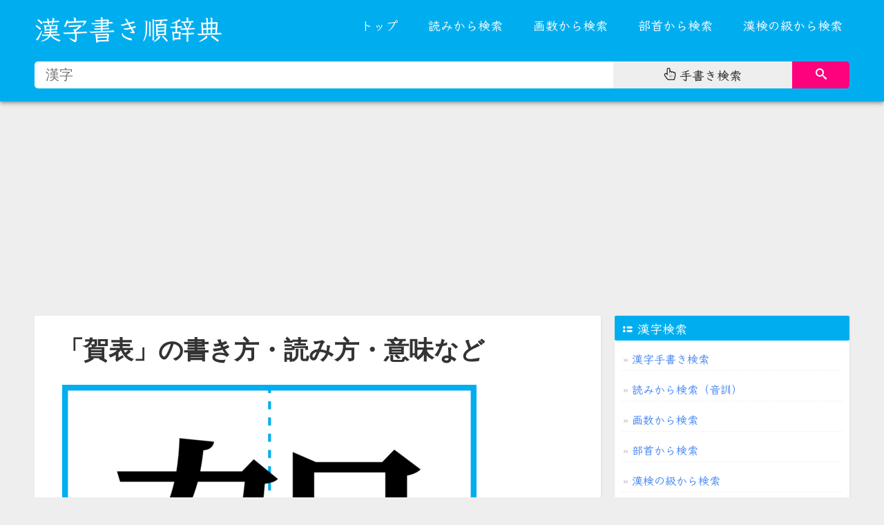

--- FILE ---
content_type: text/html; charset=utf-8
request_url: https://kakijun.com/c/8cc08868.html
body_size: 5820
content:
<!DOCTYPE html>
<html lang="ja">

<head>
<meta http-equiv="Content-Type" content="text/html; charset=UTF-8">
<meta name="viewport" content="width=device-width, initial-scale=1.0, maximum-scale=1.0, user-scalable=0">
<meta name="format-detection" content="telephone=no">
<meta http-equiv="X-UA-Compatible" content="IE=edge,Chrome=1">
<meta name="renderer" content="webkit">

<title>「賀表」の書き方・読み方・意味など</title>
<meta name="keywords" content="賀表,言葉,読み方,書き方,書き順,筆順,意味,解説,用語,アニメーション,kotoba">
<meta name="description" content="「賀表」（ガヒョウ）の書き方・読み方・意味など。「賀表」の意味・用語解説を掲載しています。">

<link rel="apple-touch-icon" sizes="180x180" href="/assets/favicons/apple-touch-icon.png">
<link rel="icon" type="image/png" sizes="32x32" href="/assets/favicons/favicon-32x32.png">
<link rel="icon" type="image/png" sizes="16x16" href="/assets/favicons/favicon-16x16.png">
<link rel="manifest" href="/assets/favicons/site.webmanifest">
<link rel="mask-icon" href="/assets/favicons/safari-pinned-tab.svg" color="#5bbad5">
<link rel="shortcut icon" href="/assets/favicons/favicon.ico">
<meta name="msapplication-TileColor" content="#ffc40d">
<meta name="msapplication-config" content="/assets/favicons/browserconfig.xml">
<meta name="theme-color" content="#00AEEF">


<link type="text/css" rel="stylesheet" href="/assets/css/kakijun-v21.css">



<script type="text/javascript" charset="UTF-8" src="/assets/js/kensaku.js"></script>

<script type="text/javascript">

		function addListener(element, type, callback) {
			if (element.addEventListener) {
				element.addEventListener(type, callback);
			} else if (element.attachEvent) {
				element.attachEvent('on' + type, callback);
			}
		}

		addListener(document, 'DOMContentLoaded', function () {

			var mq = window.matchMedia("(max-width: 980px)");
			if (mq.matches) {
				document.getElementById("menu_list").classList.add("kakijun-menu-hidden");
			} else {
				document.getElementById("menu_list").classList.remove("kakijun-menu-hidden");
			}


			var forEach = function (t, o, r) { if ("[object Object]" === Object.prototype.toString.call(t)) for (var c in t) Object.prototype.hasOwnProperty.call(t, c) && o.call(r, t[c], c, t); else for (var e = 0, l = t.length; l > e; e++)o.call(r, t[e], e, t) };

			var hamburgers = document.querySelectorAll(".hamburger");
			if (hamburgers.length > 0) {
				forEach(hamburgers, function (hamburger) {
					hamburger.addEventListener("click", function () {
						this.classList.toggle("is-active");
					}, false);
				});


			}


			addListener(document.getElementById("menu_button"), 'click', function () {
				document.getElementById("menu_list").classList.toggle("kakijun-menu-hidden");
			});

			addListener(window, 'resize', function () {
				var width = window.innerWidth ||
					document.documentElement.clientWidth ||
					document.body.clientWidth;

				if (width > 980) {
					document.getElementById("menu_list").classList.remove("kakijun-menu-hidden");
				} else {
					document.getElementById("menu_list").classList.add("kakijun-menu-hidden");
				}
			});

		});


</script>


<!-- Google tag (gtag.js) -->
<script async src="https://www.googletagmanager.com/gtag/js?id=G-FDN2C760MK"></script>
<script>
  window.dataLayer = window.dataLayer || [];
  function gtag(){dataLayer.push(arguments);}
  gtag('js', new Date());

  gtag('config', 'G-FDN2C760MK');
</script>


<script async src="https://pagead2.googlesyndication.com/pagead/js/adsbygoogle.js?client=ca-pub-5756276851870394"
     crossorigin="anonymous"></script>



</head>

<body>


	<svg style="position: absolute; width: 0; height: 0; overflow: hidden;" xmlns:xlink="http://www.w3.org/1999/xlink">
		<defs>

			<symbol id="icon-search" viewBox="0 0 32 32">
				<title>search</title>
				<path
					d="M31.008 27.231l-7.58-6.447c-0.784-0.705-1.622-1.029-2.299-0.998 1.789-2.096 2.87-4.815 2.87-7.787 0-6.627-5.373-12-12-12s-12 5.373-12 12 5.373 12 12 12c2.972 0 5.691-1.081 7.787-2.87-0.031 0.677 0.293 1.515 0.998 2.299l6.447 7.58c1.104 1.226 2.907 1.33 4.007 0.23s0.997-2.903-0.23-4.007zM12 20c-4.418 0-8-3.582-8-8s3.582-8 8-8 8 3.582 8 8-3.582 8-8 8z">
				</path>
			</symbol>

			<symbol id="icon-hand-pointer-o" viewBox="0 0 26 28">
				<path d="M10 2c-1.109 0-2 0.891-2 2v14l-2.359-3.156c-0.391-0.516-1.016-0.844-1.672-0.844-1.094 0-1.969 0.922-1.969 2 0 0.438 0.141 0.859 0.406 1.203l6 8c0.375 0.5 0.969 0.797 1.594 0.797h11.219c0.453 0 0.859-0.313 0.969-0.75l1.437-5.75c0.25-1 0.375-2.016 0.375-3.031v-3.391c0-0.828-0.641-1.578-1.5-1.578-0.828 0-1.5 0.672-1.5 1.5h-0.5v-0.953c0-0.984-0.75-1.797-1.75-1.797-0.969 0-1.75 0.781-1.75 1.75v1h-0.5v-1.406c0-1.125-0.859-2.094-2-2.094-1.109 0-2 0.891-2 2v1.5h-0.5v-8.906c0-1.125-0.859-2.094-2-2.094zM10 0c2.234 0 4 1.875 4 4.094v3.437c0.172-0.016 0.328-0.031 0.5-0.031 1.016 0 1.969 0.391 2.703 1.078 0.484-0.219 1.016-0.328 1.547-0.328 1.125 0 2.172 0.5 2.875 1.359 0.297-0.078 0.578-0.109 0.875-0.109 1.969 0 3.5 1.641 3.5 3.578v3.391c0 1.172-0.141 2.359-0.438 3.516l-1.437 5.75c-0.328 1.328-1.531 2.266-2.906 2.266h-11.219c-1.25 0-2.453-0.609-3.203-1.594l-6-8c-0.516-0.688-0.797-1.547-0.797-2.406 0-2.188 1.781-4 3.969-4 0.719 0 1.422 0.187 2.031 0.547v-8.547c0-2.203 1.797-4 4-4zM12 22v-6h-0.5v6h0.5zM16 22v-6h-0.5v6h0.5zM20 22v-6h-0.5v6h0.5z"></path>
			</symbol>

			<symbol id="icon-th-list" viewBox="0 0 24 24">
				<path d="M19 17h-7c-1.103 0-2 0.897-2 2s0.897 2 2 2h7c1.103 0 2-0.897 2-2s-0.897-2-2-2z"></path>
				<path d="M19 10h-7c-1.103 0-2 0.897-2 2s0.897 2 2 2h7c1.103 0 2-0.897 2-2s-0.897-2-2-2z"></path>
				<path
					d="M7.5 19c0 1.381-1.119 2.5-2.5 2.5s-2.5-1.119-2.5-2.5c0-1.381 1.119-2.5 2.5-2.5s2.5 1.119 2.5 2.5z">
				</path>
				<path
					d="M7.5 12c0 1.381-1.119 2.5-2.5 2.5s-2.5-1.119-2.5-2.5c0-1.381 1.119-2.5 2.5-2.5s2.5 1.119 2.5 2.5z">
				</path>
			</symbol>

                        <symbol id="icon-play" viewBox="0 0 32 32">
                              <path d="M30.662 5.003c-4.488-0.645-9.448-1.003-14.662-1.003s-10.174 0.358-14.662 1.003c-0.86 3.366-1.338 7.086-1.338 10.997s0.477 7.63 1.338 10.997c4.489 0.645 9.448 1.003 14.662 1.003s10.174-0.358 14.662-1.003c0.86-3.366 1.338-7.086 1.338-10.997s-0.477-7.63-1.338-10.997zM12 22v-12l10 6-10 6z"></path>
                        </symbol>

                        <symbol id="icon-link" viewBox="0 0 32 32">
                             <path d="M13.757 19.868c-0.416 0-0.832-0.159-1.149-0.476-2.973-2.973-2.973-7.81 0-10.783l6-6c1.44-1.44 3.355-2.233 5.392-2.233s3.951 0.793 5.392 2.233c2.973 2.973 2.973 7.81 0 10.783l-2.743 2.743c-0.635 0.635-1.663 0.635-2.298 0s-0.635-1.663 0-2.298l2.743-2.743c1.706-1.706 1.706-4.481 0-6.187-0.826-0.826-1.925-1.281-3.094-1.281s-2.267 0.455-3.094 1.281l-6 6c-1.706 1.706-1.706 4.481 0 6.187 0.635 0.635 0.635 1.663 0 2.298-0.317 0.317-0.733 0.476-1.149 0.476z"></path>
                             <path d="M8 31.625c-2.037 0-3.952-0.793-5.392-2.233-2.973-2.973-2.973-7.81 0-10.783l2.743-2.743c0.635-0.635 1.664-0.635 2.298 0s0.635 1.663 0 2.298l-2.743 2.743c-1.706 1.706-1.706 4.481 0 6.187 0.826 0.826 1.925 1.281 3.094 1.281s2.267-0.455 3.094-1.281l6-6c1.706-1.706 1.706-4.481 0-6.187-0.635-0.635-0.635-1.663 0-2.298s1.663-0.635 2.298 0c2.973 2.973 2.973 7.81 0 10.783l-6 6c-1.44 1.44-3.355 2.233-5.392 2.233z"></path>
                        </symbol>


		</defs>
	</svg>




</head>

<body>


<header>

		<div class="kakijun-line kakijun-back-main kakijun-style-shadow">
			<div class="kakijun-paper">

				<div class="kakijun-grid kakijun-grid-30 kakijun-grid-sm-100 kakijun-hidden-sm">


					<div class="kakijun-logo kakijun-font-kleeone">

						<a href="/">漢字書き順辞典</a>
					</div>


				</div>

				<div class="kakijun-grid kakijun-grid-70 kakijun-grid-sm-100">


					<div class="kakijun-menu-mobile-logo kakijun-font-kleeone">
						<a href="/">漢字書き順辞典</a>
					</div>

					<div class="kakijun-menu-mobile">
						<div id="menu_button_wrapper">
							<div id="menu_button">

								<div class="hamburger hamburger--spin">
									<div class="hamburger-box">
										<div class="hamburger-inner"></div>
									</div>
								</div>

							</div>
							<div class="clear"></div>
						</div>

					</div>

					<div class="kakijun-menu-content">

						<ul id="menu_list" class="kakijun-menu-hidden">

							<li><a href="/">トップ</a></li>
							<li><a href="/kanji/yomi/">読みから検索</a></li>
							<li><a href="/kanji/kakusu/">画数から検索</a></li>
							<li><a href="/kanji/bushu/">部首から検索</a></li>
							<li><a href="/kanji/kanken/">漢検の級から検索</a></li>

						</ul>

					</div>


				</div>




				<div id="kakijun-search-all"
					class="kakijun-grid kakijun-grid-100 kakijun-grid-sm-100 kakijun-back-main">

					<div class="kakijun-pcandmobile-searchbox">
						<div class="kakijun-search-form">

							<div class="kakijun-search-form-one">
								<input type="search" id="normal-txt" class="kakijun-search-form-textinput"
									placeholder="漢字" onkeypress="return normalgetKey(event)"
									onkeydown="return normalgetKey(event)">
							</div>

							<div class="kakijun-search-form-two">
								<div class="kakijun-search-form-hwr"><a href="/tegaki/"><svg
											class="kakijun-svg-icon icon-hand-pointer-o">
											<use xlink:href="#icon-hand-pointer-o"></use>
										</svg> <span>手書き検索</span></a></div>
							</div>

							<div class="kakijun-search-form-three">
								<button class="kakijun-search-form-button" id="normal-kensaku-btn"
									onclick="return normalgoUrl()" title="Search Chinese characters">
									<svg class="kakijun-svg-icon icon-search">
										<use xlink:href="#icon-search"></use>
									</svg>
								</button>
							</div>





						</div>

					</div>


				</div>



			</div>
		</div>
</header>





<div class="kakijun-line kakijun-margin-top-10 kakijun-margin-bottom-60">
	<div class="kakijun-paper">


			<div class="kakijun-grid kakijun-grid-70 kakijun-grid-sm-100">
		        <div class="kakijun-card kakijun-back-white kakijun-margin-bottom-20">


					<div class="kakijun-article-container">




						<div class="kakijun-article-title">
							<h1>「賀表」の書き方・読み方・意味など</h1>
						</div>


						<div class="kakijun-article-content">

		                                             <ul class="multi-kanji-list">

                                                                 <li>
                                                                       <div class="multi-kanji-list-img"><a href="/c/8cc0.html" title="「賀」の書き順・書き方"><img  src="/kanjiphoto/kanji/600x600//8cc0.png"  /></a></div>
                                                                       <div class="multi-kanji-list-link"><a href="/c/8cc0.html" title="「賀」の書き順(筆順) 正しい漢字の書き方"><span><svg class="kakijun-svg-icon icon-play"><use xlink:href="#icon-play"></use></svg></span>「賀」の書き順(筆順)アニメーション 正しい漢字の書き方  <svg class="kakijun-svg-icon icon-link"><use xlink:href="#icon-link"></use></svg></a></div>
                                                                 </li>

                                                                 <li>
                                                                       <div class="multi-kanji-list-img"><a href="/c/8868.html" title="「表」の書き順・書き方"><img  src="/kanjiphoto/kanji/600x600//8868.png"  /></a></div>
                                                                       <div class="multi-kanji-list-link"><a href="/c/8868.html" title="「表」の書き順(筆順) 正しい漢字の書き方"><span><svg class="kakijun-svg-icon icon-play"><use xlink:href="#icon-play"></use></svg></span>「表」の書き順(筆順)アニメーション 正しい漢字の書き方   <svg class="kakijun-svg-icon icon-link"><use xlink:href="#icon-link"></use></svg></a></div>
                                                                 </li>

                                                             </ul>

                                                </div>




						<div class="kakijun-article-chapter">
		                                            <h3>「賀表」の読み方</h3>
                                                </div>


						<div class="kakijun-article-content">

		                                            <div class="kakijun-yomikata-card">ガヒョウ</div>

                                                </div>







						<div class="kakijun-article-chapter">
		                                            <h3>「賀表」の漢字詳細</h3>
                                                </div>



						<div class="kakijun-article-content">



<div class="kakijun-kanji-link-table">
<table> <tr> <th>漢字</th> <th>部首</th> <th>画数</th> <th>読み</th> </tr> 

                  <tr> <td><a href="/c/8cc0.html" title="賀の書き順・書き方">賀</a></td> <td>貝</td> <td>１２画</td> <td>ガ,よろこ（ぶ）</td> </tr>
       
                 <tr> <td><a href="/c/8868.html" title="表の書き順・書き方">表</a></td> <td>衣 衤</td> <td>８画</td> <td>ヒョウ,あらわ（す）,あらわ（れる）,おもて,しるし</td> </tr>
       

</table>
</div>






                                                </div>







     <div class="kakijun-article-chapter">
                    <h3>「賀」を含む言葉</h3>
     </div>


    <div class="kakijun-article-content">

	       <div class="kakijun-kotoba-link-table">
                           <table> <tr> <th>言葉</th> <th>読み方</th> <th>使用漢字</th></tr> 
   



                                                                          <tr> <td><a href="/c/5e748cc0.html" title="年賀">年賀</a></td> <td>ネンガ</td> <td><a href="/c/5e74.html" title="年の書き順・書き方">年</a> / <a href="/c/8cc0.html" title="賀の書き順・書き方">賀</a></td></tr>
                                                                           <tr> <td><a href="/c/5bff8cc0.html" title="寿賀">寿賀</a></td> <td>ジュガ</td> <td><a href="/c/5bff.html" title="寿の書き順・書き方">寿</a> / <a href="/c/8cc0.html" title="賀の書き順・書き方">賀</a></td></tr>
                                                                           <tr> <td><a href="/c/53c28cc0.html" title="参賀">参賀</a></td> <td>サンガ</td> <td><a href="/c/53c2.html" title="参の書き順・書き方">参</a> / <a href="/c/8cc0.html" title="賀の書き順・書き方">賀</a></td></tr>
                                                                           <tr> <td><a href="/c/59498cc0.html" title="奉賀">奉賀</a></td> <td>ホウガ</td> <td><a href="/c/5949.html" title="奉の書き順・書き方">奉</a> / <a href="/c/8cc0.html" title="賀の書き順・書き方">賀</a></td></tr>
                                                                           <tr> <td><a href="/c/62dd8cc0.html" title="拝賀">拝賀</a></td> <td>ハイガ</td> <td><a href="/c/62dd.html" title="拝の書き順・書き方">拝</a> / <a href="/c/8cc0.html" title="賀の書き順・書き方">賀</a></td></tr>
                                                                           <tr> <td><a href="/c/795d8cc0.html" title="祝賀">祝賀</a></td> <td>シュクガ</td> <td><a href="/c/795d.html" title="祝の書き順・書き方">祝</a> / <a href="/c/8cc0.html" title="賀の書き順・書き方">賀</a></td></tr>
                                                                           <tr> <td><a href="/c/606d8cc0.html" title="恭賀">恭賀</a></td> <td>キョウガ</td> <td><a href="/c/606d.html" title="恭の書き順・書き方">恭</a> / <a href="/c/8cc0.html" title="賀の書き順・書き方">賀</a></td></tr>
                                                                           <tr> <td><a href="/c/671d8cc0.html" title="朝賀">朝賀</a></td> <td>チョウガ</td> <td><a href="/c/671d.html" title="朝の書き順・書き方">朝</a> / <a href="/c/8cc0.html" title="賀の書き順・書き方">賀</a></td></tr>
                                                                           <tr> <td><a href="/c/8cc072b6.html" title="賀状">賀状</a></td> <td>ガジョウ</td> <td><a href="/c/8cc0.html" title="賀の書き順・書き方">賀</a> / <a href="/c/72b6.html" title="状の書き順・書き方">状</a></td></tr>
                                                                           <tr> <td><a href="/c/8cc08868.html" title="賀表">賀表</a></td> <td>ガヒョウ</td> <td><a href="/c/8cc0.html" title="賀の書き順・書き方">賀</a> / <a href="/c/8868.html" title="表の書き順・書き方">表</a></td></tr>
                                                                           <tr> <td><a href="/c/8cc08a5e.html" title="賀詞">賀詞</a></td> <td>ガシ</td> <td><a href="/c/8cc0.html" title="賀の書き順・書き方">賀</a> / <a href="/c/8a5e.html" title="詞の書き順・書き方">詞</a></td></tr>
                                    


 

                         </table>
                 </div>

    </div>
    <div class="clear"></div>











     <div class="kakijun-article-chapter">
                    <h3>「表」を含む言葉</h3>
     </div>


    <div class="kakijun-article-content">

	       <div class="kakijun-kotoba-link-table">
                           <table> <tr> <th>言葉</th> <th>読み方</th> <th>使用漢字</th></tr> 



                                                                       <tr> <td><a href="/c/4e0a8868.html" title="上表">上表</a></td> <td>ジョウヒョウ</td> <td><a href="/c/4e0a.html" title="上の書き順・書き方">上</a> / <a href="/c/8868.html" title="表の書き順・書き方">表</a></td></tr>
                                                                        <tr> <td><a href="/c/516c8868.html" title="公表">公表</a></td> <td>コウヒョウ</td> <td><a href="/c/516c.html" title="公の書き順・書き方">公</a> / <a href="/c/8868.html" title="表の書き順・書き方">表</a></td></tr>
                                                                        <tr> <td><a href="/c/4ee38868.html" title="代表">代表</a></td> <td>ダイヒョウ</td> <td><a href="/c/4ee3.html" title="代の書き順・書き方">代</a> / <a href="/c/8868.html" title="表の書き順・書き方">表</a></td></tr>
                                                                        <tr> <td><a href="/c/56f38868.html" title="図表">図表</a></td> <td>ズヒョウ</td> <td><a href="/c/56f3.html" title="図の書き順・書き方">図</a> / <a href="/c/8868.html" title="表の書き順・書き方">表</a></td></tr>
                                                                        <tr> <td><a href="/c/88685177.html" title="表具">表具</a></td> <td>ヒョウグ</td> <td><a href="/c/8868.html" title="表の書き順・書き方">表</a> / <a href="/c/5177.html" title="具の書き順・書き方">具</a></td></tr>
                                                                        <tr> <td><a href="/c/8868656c.html" title="表敬">表敬</a></td> <td>ヒョウケイ</td> <td><a href="/c/8868.html" title="表の書き順・書き方">表</a> / <a href="/c/656c.html" title="敬の書き順・書き方">敬</a></td></tr>
                                                                        <tr> <td><a href="/c/88686c7a.html" title="表決">表決</a></td> <td>ヒョウケツ</td> <td><a href="/c/8868.html" title="表の書き順・書き方">表</a> / <a href="/c/6c7a.html" title="決の書き順・書き方">決</a></td></tr>
                                                                        <tr> <td><a href="/c/886873fe.html" title="表現">表現</a></td> <td>ヒョウゲン</td> <td><a href="/c/8868.html" title="表の書き順・書き方">表</a> / <a href="/c/73fe.html" title="現の書き順・書き方">現</a></td></tr>
                                                                        <tr> <td><a href="/c/8868672d.html" title="表札">表札</a></td> <td>ヒョウサツ</td> <td><a href="/c/8868.html" title="表の書き順・書き方">表</a> / <a href="/c/672d.html" title="札の書き順・書き方">札</a></td></tr>
                                                                        <tr> <td><a href="/c/8868793a.html" title="表示">表示</a></td> <td>ヒョウジ</td> <td><a href="/c/8868.html" title="表の書き順・書き方">表</a> / <a href="/c/793a.html" title="示の書き順・書き方">示</a></td></tr>
                                                                        <tr> <td><a href="/c/886851fa.html" title="表出">表出</a></td> <td>ヒョウシュツ</td> <td><a href="/c/8868.html" title="表の書き順・書き方">表</a> / <a href="/c/51fa.html" title="出の書き順・書き方">出</a></td></tr>
                                    


 

                         </table>
                 </div>

    </div>
    <div class="clear"></div>


















			            </div>




		       </div>
		       </div>




			<div class="kakijun-grid kakijun-grid-30 kakijun-grid-sm-100">


            
				<div class="kakijun-card kakijun-back-white kakijun-margin-bottom-20 kakijun-font-kleeone">

					<div class="kakijun-card-title kakijun-back-main">
						<div class="kakijun-padding-left-5"><svg class="kakijun-svg-icon icon-th-list">
								<use xlink:href="#icon-th-list"></use>
							</svg> 漢字検索</div>
					</div>


					<div class="kakijun-padding-10">

						<ul class="kakijun-textlist kakijun-textlist-v1 kakijun-textlist-sm-v1 kakijun-border-bottom">
							<li><a href="/tegaki/" title="漢字検索">漢字手書き検索</a></li>
							<li><a href="/kanji/yomi/" title="">読みから検索（音訓）</a></li>
							<li><a href="/kanji/kakusu/" title="">画数から検索</a></li>
							<li><a href="/kanji/bushu/" title="">部首から検索</a></li>
							<li><a href="/kanji/kanken/" title="">漢検の級から検索</a></li>
						</ul>
					</div>

					<div class="clear"></div>
				</div>



				<div class="kakijun-card kakijun-back-white kakijun-margin-bottom-20 kakijun-font-kleeone">

					<div class="kakijun-card-title kakijun-back-main">
						<div class="kakijun-padding-left-5">漢字一覧</div>
					</div>


					<div class="kakijun-padding-10">

						<ul class="kakijun-textlist kakijun-textlist-v1 kakijun-textlist-sm-v1 kakijun-border-bottom">

	  <li><a href="/kanji/joyo/">常用漢字の一覧</a></li>  
	  <li><a href="/kanji/kyoiku/">教育漢字の一覧</a></li>
	  <li><a href="/kanji/jinmei/">人名用漢字の一覧</a></li>	
	  <li><a href="/kanji/kokuji/">国字の一覧</a></li>  

						</ul>
					</div>

					<div class="clear"></div>
				</div>





				<div class="kakijun-card kakijun-back-white kakijun-margin-bottom-20 kakijun-font-kleeone">

					<div class="kakijun-card-title kakijun-back-main">
						<div class="kakijun-padding-left-5">小学生が習う漢字(学年別一覧)</div>
					</div>


					<div class="kakijun-padding-10">

						<ul class="kakijun-textlist kakijun-textlist-v1 kakijun-textlist-sm-v1 kakijun-border-bottom">


	   <li><a href="/kanji/shogaku/1/">小学一年生 ( 80文字)</a></li>
	   <li><a href="/kanji/shogaku/2/">小学二年生 (160文字)</a></li>
	   <li><a href="/kanji/shogaku/3/">小学三年生 (200文字)</a></li>  
	   <li><a href="/kanji/shogaku/4/">小学四年生 (200文字)</a></li>  
	   <li><a href="/kanji/shogaku/5/">小学五年生 (185文字)</a></li>
	   <li><a href="/kanji/shogaku/6/">小学六年生 (181文字)</a></li>

						</ul>
					</div>

					<div class="clear"></div>
				</div>








			</div>





	</div>
</div>
















 <div class="kakijun-line">
	<div class="kakijun-paper">


			<div class="kakijun-footer kakijun-font-kleeone">




				<div class="kakijun-grid kakijun-grid-100 kakijun-grid-sm-100">
					<div class="kakijun-footer-text-center">
						<span>
							<script>new Date().getFullYear() > 2010 && document.write(new Date().getFullYear());</script>
							©
							<a href="/" title="漢字書き順辞典">漢字書き順辞典</a>
						</span>
					</div>
				</div>



			</div>


	</div>
</div>








<script defer src="https://static.cloudflareinsights.com/beacon.min.js/vcd15cbe7772f49c399c6a5babf22c1241717689176015" integrity="sha512-ZpsOmlRQV6y907TI0dKBHq9Md29nnaEIPlkf84rnaERnq6zvWvPUqr2ft8M1aS28oN72PdrCzSjY4U6VaAw1EQ==" data-cf-beacon='{"version":"2024.11.0","token":"9168c755624940c194e174843e246b77","r":1,"server_timing":{"name":{"cfCacheStatus":true,"cfEdge":true,"cfExtPri":true,"cfL4":true,"cfOrigin":true,"cfSpeedBrain":true},"location_startswith":null}}' crossorigin="anonymous"></script>
</body>
</html>

--- FILE ---
content_type: text/html; charset=utf-8
request_url: https://www.google.com/recaptcha/api2/aframe
body_size: 268
content:
<!DOCTYPE HTML><html><head><meta http-equiv="content-type" content="text/html; charset=UTF-8"></head><body><script nonce="ZI0Ioujg0FkjuVGzjyztuw">/** Anti-fraud and anti-abuse applications only. See google.com/recaptcha */ try{var clients={'sodar':'https://pagead2.googlesyndication.com/pagead/sodar?'};window.addEventListener("message",function(a){try{if(a.source===window.parent){var b=JSON.parse(a.data);var c=clients[b['id']];if(c){var d=document.createElement('img');d.src=c+b['params']+'&rc='+(localStorage.getItem("rc::a")?sessionStorage.getItem("rc::b"):"");window.document.body.appendChild(d);sessionStorage.setItem("rc::e",parseInt(sessionStorage.getItem("rc::e")||0)+1);localStorage.setItem("rc::h",'1768857273144');}}}catch(b){}});window.parent.postMessage("_grecaptcha_ready", "*");}catch(b){}</script></body></html>